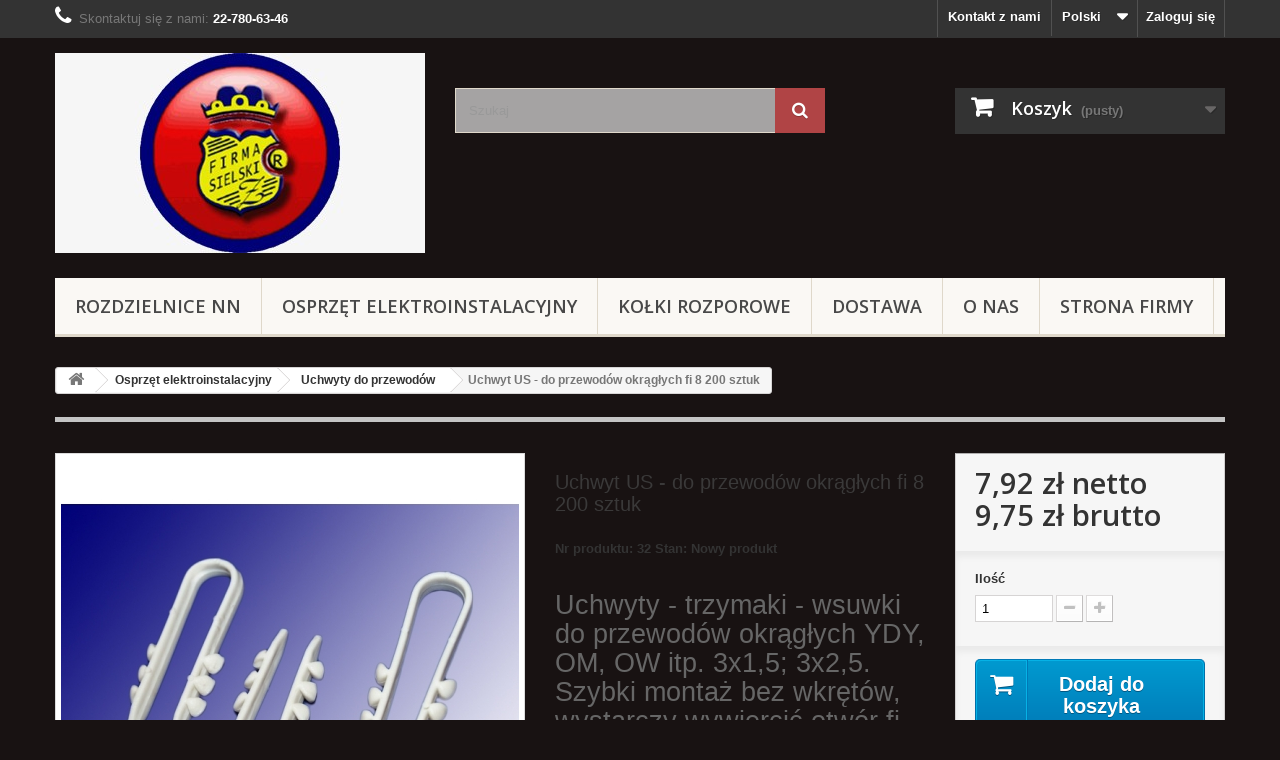

--- FILE ---
content_type: text/html; charset=utf-8
request_url: https://esielski.pl/uchwyty-do-przewodow/uchwyt-us-do-przewodow-okraglych-fi-8-200-sztuk
body_size: 73858
content:
<!DOCTYPE HTML>
<!--[if lt IE 7]> <html class="no-js lt-ie9 lt-ie8 lt-ie7" lang="pl-pl"><![endif]-->
<!--[if IE 7]><html class="no-js lt-ie9 lt-ie8 ie7" lang="pl-pl"><![endif]-->
<!--[if IE 8]><html class="no-js lt-ie9 ie8" lang="pl-pl"><![endif]-->
<!--[if gt IE 8]> <html class="no-js ie9" lang="pl-pl"><![endif]-->
<html lang="pl-pl">
	<head>
		<meta charset="utf-8" />
		<title>Uchwyt US  - do przewodów okrągłych fi 8 200 sztuk - Sklep eSielski</title>
					<meta name="description" content="Uchwyty - trzymaki - wsuwki do przewodów okrągłych YDY, OM, OW itp. 3x1,5; 3x2,5.Szybki montaż bez wkrętów, wystarczy wywiercić otwór fi 7-8 mm, podłożyć przewód, wbić uchwyt i gotowe!Cena za 200sztukTworzywo: specjalne, bardzo wytrzymałe" />
						<meta name="generator" content="PrestaShop" />
		<meta name="robots" content="index,follow" />
		<meta name="viewport" content="width=device-width, minimum-scale=0.25, maximum-scale=1.6, initial-scale=1.0" />
		<meta name="apple-mobile-web-app-capable" content="yes" />
		<link rel="icon" type="image/vnd.microsoft.icon" href="/img/ico2.ico?1578495591" />
		<link rel="shortcut icon" type="image/x-icon" href="/img/ico2.ico?1578495591" />
														<link rel="stylesheet" href="https://esielski.pl/themes/default-bootstrap/cache/v_79_9ece5562cf6d70a9fe8927c200670e1b_all.css" type="text/css" media="all" />
																<link rel="stylesheet" href="https://esielski.pl/themes/default-bootstrap/cache/v_79_b4632cd5da8519ab97b7d34dde18182d_print.css" type="text/css" media="print" />
														<script type="text/javascript">
var CUSTOMIZE_TEXTFIELD = 1;
var FancyboxI18nClose = 'Zamknij';
var FancyboxI18nNext = 'Następny';
var FancyboxI18nPrev = 'Poprzedni';
var PS_CATALOG_MODE = false;
var added_to_wishlist = 'Produkt został pomyślnie dodany do listy życzeń.';
var ajax_allowed = true;
var ajaxsearch = true;
var allowBuyWhenOutOfStock = true;
var attribute_anchor_separator = '-';
var attributesCombinations = [];
var availableLaterValue = '';
var availableNowValue = '';
var baseDir = 'https://esielski.pl/';
var baseUri = 'https://esielski.pl/';
var blocksearch_type = 'top';
var contentOnly = false;
var currency = {"id":1,"name":"Z\u0142oty","iso_code":"PLN","iso_code_num":"985","sign":"z\u0142","blank":"1","conversion_rate":"1.000000","deleted":"0","format":"2","decimals":"1","active":"1","prefix":"","suffix":" z\u0142","id_shop_list":null,"force_id":false};
var currencyBlank = 1;
var currencyFormat = 2;
var currencyRate = 1;
var currencySign = 'zł';
var currentDate = '2026-01-22 06:51:57';
var customerGroupWithoutTax = true;
var customizationFields = false;
var customizationId = null;
var customizationIdMessage = 'Dostosowywanie #';
var default_eco_tax = 0;
var delete_txt = 'Usuń';
var displayList = false;
var displayPrice = 1;
var doesntExist = 'Produkt nie jest dostępny w wybranym modelu. Proszę wybrać inny.';
var doesntExistNoMore = 'Ten produkt nie występuje już w magazynie';
var doesntExistNoMoreBut = 'w tej opcji ale jest dostępny jako';
var ecotaxTax_rate = 0;
var fieldRequired = 'Wypełnij proszę wszystkie wymagane pola, potem zapisz zmiany.';
var freeProductTranslation = 'Za darmo!';
var freeShippingTranslation = 'Darmowa wysyłka!';
var generated_date = 1769061117;
var groupReduction = 0;
var hasDeliveryAddress = false;
var highDPI = false;
var idDefaultImage = 655;
var id_lang = 1;
var id_product = 32;
var img_dir = 'https://esielski.pl/themes/default-bootstrap/img/';
var img_prod_dir = 'https://esielski.pl/img/p/';
var img_ps_dir = 'https://esielski.pl/img/';
var instantsearch = false;
var isGuest = 0;
var isLogged = 0;
var isMobile = false;
var jqZoomEnabled = false;
var loggin_required = 'Musisz być zalogowany aby zarządzać listą życzeń.';
var maxQuantityToAllowDisplayOfLastQuantityMessage = 3;
var minimalQuantity = 1;
var mywishlist_url = 'https://esielski.pl/module/blockwishlist/mywishlist';
var noTaxForThisProduct = false;
var oosHookJsCodeFunctions = [];
var page_name = 'product';
var placeholder_blocknewsletter = 'Wpisz swój e-mail';
var priceDisplayMethod = 1;
var priceDisplayPrecision = 2;
var productAvailableForOrder = true;
var productBasePriceTaxExcl = 7.92396;
var productBasePriceTaxExcluded = 7.92396;
var productBasePriceTaxIncl = 9.746471;
var productHasAttributes = false;
var productPrice = 7.92396;
var productPriceTaxExcluded = 7.92396;
var productPriceTaxIncluded = 9.746471;
var productPriceWithoutReduction = 7.92396;
var productReference = '';
var productShowPrice = true;
var productUnitPriceRatio = 0;
var product_fileButtonHtml = 'Wybierz plik';
var product_fileDefaultHtml = 'Nie wybrano pliku';
var product_specific_price = [];
var quantitiesDisplayAllowed = false;
var quantityAvailable = 0;
var quickView = false;
var reduction_percent = 0;
var reduction_price = 0;
var removingLinkText = 'usuń ten produkt z koszyka';
var roundMode = 2;
var search_url = 'https://esielski.pl/szukaj';
var sharing_img = 'https://esielski.pl/655/uchwyt-us-do-przewodow-okraglych-fi-8-200-sztuk.jpg';
var sharing_name = 'Uchwyt US  - do przewodów okrągłych fi 8 200 sztuk';
var sharing_url = 'https://esielski.pl/uchwyty-do-przewodow/uchwyt-us-do-przewodow-okraglych-fi-8-200-sztuk';
var specific_currency = false;
var specific_price = 0;
var static_token = '2bbcab8f91e1c735f99ab9522191a785';
var stock_management = 0;
var taxRate = 23;
var toBeDetermined = 'Do ustalenia';
var token = '2bbcab8f91e1c735f99ab9522191a785';
var uploading_in_progress = 'Przesyłanie w toku, proszę czekać ...';
var usingSecureMode = true;
var wishlistProductsIds = false;
</script>

						<script type="text/javascript" src="https://esielski.pl/themes/default-bootstrap/cache/v_95_8fef4923b8e564862d368691b7797447.js"></script>
							<meta property="og:type" content="product" />
<meta property="og:url" content="https://esielski.pl/uchwyty-do-przewodow/uchwyt-us-do-przewodow-okraglych-fi-8-200-sztuk" />
<meta property="og:title" content="Uchwyt US  - do przewodów okrągłych fi 8 200 sztuk - Sklep eSielski" />
<meta property="og:site_name" content="Sklep eSielski" />
<meta property="og:description" content="Uchwyty - trzymaki - wsuwki do przewodów okrągłych YDY, OM, OW itp. 3x1,5; 3x2,5.Szybki montaż bez wkrętów, wystarczy wywiercić otwór fi 7-8 mm, podłożyć przewód, wbić uchwyt i gotowe!Cena za 200sztukTworzywo: specjalne, bardzo wytrzymałe" />
<meta property="og:image" content="https://esielski.pl/655-large_default/uchwyt-us-do-przewodow-okraglych-fi-8-200-sztuk.jpg" />
<meta property="product:pretax_price:amount" content="7.92" />
<meta property="product:pretax_price:currency" content="PLN" />
<meta property="product:price:amount" content="7.92" />
<meta property="product:price:currency" content="PLN" />
<script defer type="text/javascript">/*
* 2007-2018 PrestaShop
*
* NOTICE OF LICENSE
*
* This source file is subject to the Academic Free License (AFL 3.0)
* that is bundled with this package in the file LICENSE.txt.
* It is also available through the world-wide-web at this URL:
* http://opensource.org/licenses/afl-3.0.php
* If you did not receive a copy of the license and are unable to
* obtain it through the world-wide-web, please send an email
* to license@prestashop.com so we can send you a copy immediately.
*
* DISCLAIMER
*
* Do not edit or add to this file if you wish to upgrade PrestaShop to newer
* versions in the future. If you wish to customize PrestaShop for your
* needs please refer to http://www.prestashop.com for more information.
*
*  @author    PrestaShop SA <contact@prestashop.com>
*  @copyright 2007-2018 PrestaShop SA
*  @license   http://opensource.org/licenses/afl-3.0.php  Academic Free License (AFL 3.0)
*  International Registered Trademark & Property of PrestaShop SA
*/


    

function updateFormDatas()
{
	var nb = $('#quantity_wanted').val();
	var id = $('#idCombination').val();

	$('.paypal_payment_form input[name=quantity]').val(nb);
	$('.paypal_payment_form input[name=id_p_attr]').val(id);
}
	
$(document).ready( function() {
    
		var baseDirPP = baseDir.replace('http:', 'https:');
		
	if($('#in_context_checkout_enabled').val() != 1)
	{
		$('#payment_paypal_express_checkout').click(function() {
			$('#paypal_payment_form_cart').submit();
			return false;
		});
	}


	var jquery_version = $.fn.jquery.split('.');
	if(jquery_version[0]>=1 && jquery_version[1] >= 7)
	{
		$('body').on('submit',".paypal_payment_form", function () {
			updateFormDatas();
		});
	}
	else {
		$('.paypal_payment_form').live('submit', function () {
			updateFormDatas();
		});
	}

	function displayExpressCheckoutShortcut() {
		var id_product = $('input[name="id_product"]').val();
		var id_product_attribute = $('input[name="id_product_attribute"]').val();
		$.ajax({
			type: "GET",
			url: baseDirPP+'/modules/paypal/express_checkout/ajax.php',
			data: { get_qty: "1", id_product: id_product, id_product_attribute: id_product_attribute },
			cache: false,
			success: function(result) {
				if (result == '1') {
					$('#container_express_checkout').slideDown();
				} else {
					$('#container_express_checkout').slideUp();
				}
				return true;
			}
		});
	}

	$('select[name^="group_"]').change(function () {
		setTimeout(function(){displayExpressCheckoutShortcut()}, 500);
	});

	$('.color_pick').click(function () {
		setTimeout(function(){displayExpressCheckoutShortcut()}, 500);
	});

    if($('body#product').length > 0) {
        setTimeout(function(){displayExpressCheckoutShortcut()}, 500);
    }
	
	
			

	var modulePath = 'modules/paypal';
	var subFolder = '/integral_evolution';

	var fullPath = baseDirPP + modulePath + subFolder;
	var confirmTimer = false;
		
	if ($('form[target="hss_iframe"]').length == 0) {
		if ($('select[name^="group_"]').length > 0)
			displayExpressCheckoutShortcut();
		return false;
	} else {
		checkOrder();
	}

	function checkOrder() {
		if(confirmTimer == false)
			confirmTimer = setInterval(getOrdersCount, 1000);
	}

	});


</script>
<script type="text/javascript">
      var BON_SLICK_CAROUSEL_LOOP = false;
      var BON_SLICK_CAROUSEL_NAV = false;
      var BON_SLICK_CAROUSEL_DOTS = false;
      var BON_SLICK_CAROUSEL_DRAG = false;
      var BON_SLICK_CAROUSEL_AUTOPLAY = false;
      var BON_SLICK_CAROUSEL_TIME = false;
  </script>


			<script type="text/javascript">
				(window.gaDevIds=window.gaDevIds||[]).push('d6YPbH');
				(function(i,s,o,g,r,a,m){i['GoogleAnalyticsObject']=r;i[r]=i[r]||function(){
				(i[r].q=i[r].q||[]).push(arguments)},i[r].l=1*new Date();a=s.createElement(o),
				m=s.getElementsByTagName(o)[0];a.async=1;a.src=g;m.parentNode.insertBefore(a,m)
				})(window,document,'script','//www.google-analytics.com/analytics.js','ga');
				ga('create', 'UA-58298660-1', 'auto');
				ga('require', 'ec');</script>
		<link rel="stylesheet" href="//fonts.googleapis.com/css?family=Open+Sans:300,600&amp;subset=latin,latin-ext" type="text/css" media="all" />
		<!--[if IE 8]>
		<script src="https://oss.maxcdn.com/libs/html5shiv/3.7.0/html5shiv.js"></script>
		<script src="https://oss.maxcdn.com/libs/respond.js/1.3.0/respond.min.js"></script>
		<![endif]-->
	</head>
	<body id="product" class="product product-32 product-uchwyt-us-do-przewodow-okraglych-fi-8-200-sztuk category-19 category-uchwyty-do-przewodow hide-left-column hide-right-column lang_pl">
					<div id="page">
			<div class="header-container">
				<header id="header">
																										<div class="nav">
							<div class="container">
								<div class="row">
									<nav><!-- Block user information module NAV  -->
<div class="header_user_info">
			<a class="login" href="https://esielski.pl/moje-konto" rel="nofollow" title="Zaloguj się do swojego konta klienta">
			Zaloguj się
		</a>
	</div>
<!-- /Block usmodule NAV -->
<!-- Block languages module -->
	<div id="languages-block-top" class="languages-block">
									<div class="current">
					<span>Polski</span>
				</div>
												<ul id="first-languages" class="languages-block_ul toogle_content">
							<li class="selected">
										<span>Polski</span>
								</li>
							<li >
																				<a href="https://esielski.pl/en/cable-mounting/uchwyt-us-do-przewodow-okraglych-fi-8-200-sztuk" title="English (United States)" rel="alternate" hreflang="en">
															<span>English</span>
									</a>
								</li>
					</ul>
	</div>
<!-- /Block languages module -->
<div id="contact-link" >
	<a href="https://esielski.pl/kontakt" title="Kontakt z nami">Kontakt z nami</a>
</div>
	<span class="shop-phone">
		<i class="icon-phone"></i>Skontaktuj się z nami: <strong>22-780-63-46</strong>
	</span>
</nav>
								</div>
							</div>
						</div>
										<div>
						<div class="container">
							<div class="row">
								<div id="header_logo">
									<a href="https://esielski.pl/" title="Sklep eSielski">
										<img class="logo img-responsive" src="https://esielski.pl/img/esielskipl-logo-1524669927.jpg" alt="Sklep eSielski" width="370" height="200"/>
									</a>
								</div>
								<!-- Block search module TOP -->
<div id="search_block_top" class="col-sm-4 clearfix">
	<form id="searchbox" method="get" action="//esielski.pl/szukaj" >
		<input type="hidden" name="controller" value="search" />
		<input type="hidden" name="orderby" value="position" />
		<input type="hidden" name="orderway" value="desc" />
		<input class="search_query form-control" type="text" id="search_query_top" name="search_query" placeholder="Szukaj" value="" />
		<button type="submit" name="submit_search" class="btn btn-default button-search">
			<span>Szukaj</span>
		</button>
	</form>
</div>
<!-- /Block search module TOP -->
<!-- MODULE Block cart -->
<div class="col-sm-4 clearfix">
	<div class="shopping_cart">
		<a href="https://esielski.pl/szybkie-zakupy" title="Pokaż mój koszyk" rel="nofollow">
			<b>Koszyk</b>
			<span class="ajax_cart_quantity unvisible">0</span>
			<span class="ajax_cart_product_txt unvisible">Produkt</span>
			<span class="ajax_cart_product_txt_s unvisible">Produkty</span>
			<span class="ajax_cart_total unvisible">
							</span>
			<span class="ajax_cart_no_product">(pusty)</span>
					</a>
					<div class="cart_block block exclusive">
				<div class="block_content">
					<!-- block list of products -->
					<div class="cart_block_list">
												<p class="cart_block_no_products">
							Brak produktów
						</p>
																		<div class="cart-prices">
							<div class="cart-prices-line first-line">
								<span class="price cart_block_shipping_cost ajax_cart_shipping_cost unvisible">
																			 Do ustalenia																	</span>
								<span class="unvisible">
									Wysyłka
								</span>
							</div>
																					<div class="cart-prices-line last-line">
								<span class="price cart_block_total ajax_block_cart_total">0,00 zł</span>
								<span>Razem</span>
							</div>
															<p>
																	Podane ceny są cenami netto
																</p>
													</div>
						<p class="cart-buttons">
							<a id="button_order_cart" class="btn btn-default button button-small" href="https://esielski.pl/szybkie-zakupy" title="Realizuj zamówienie" rel="nofollow">
								<span>
									Realizuj zamówienie<i class="icon-chevron-right right"></i>
								</span>
							</a>
						</p>
					</div>
				</div>
			</div><!-- .cart_block -->
			</div>
</div>

	<div id="layer_cart">
		<div class="clearfix">
			<div class="layer_cart_product col-xs-12 col-md-6">
				<span class="cross" title="Zamknij okno"></span>
				<span class="title">
					<i class="icon-check"></i>Produkt dodany poprawnie do Twojego koszyka
				</span>
				<div class="product-image-container layer_cart_img">
				</div>
				<div class="layer_cart_product_info">
					<span id="layer_cart_product_title" class="product-name"></span>
					<span id="layer_cart_product_attributes"></span>
					<div>
						<strong class="dark">Ilość</strong>
						<span id="layer_cart_product_quantity"></span>
					</div>
					<div>
						<strong class="dark">Razem</strong>
						<span id="layer_cart_product_price"></span>
					</div>
				</div>
			</div>
			<div class="layer_cart_cart col-xs-12 col-md-6">
				<span class="title">
					<!-- Plural Case [both cases are needed because page may be updated in Javascript] -->
					<span class="ajax_cart_product_txt_s  unvisible">
						Ilość produktów w Twoim koszyku: <span class="ajax_cart_quantity">0</span>.
					</span>
					<!-- Singular Case [both cases are needed because page may be updated in Javascript] -->
					<span class="ajax_cart_product_txt ">
						Jest 1 produkt w Twoim koszyku.
					</span>
				</span>
				<div class="layer_cart_row">
					<strong class="dark">
						Razem produkty:
																					(netto)
																		</strong>
					<span class="ajax_block_products_total">
											</span>
				</div>

								<div class="layer_cart_row">
					<strong class="dark unvisible">
						Dostawa:&nbsp;(netto)					</strong>
					<span class="ajax_cart_shipping_cost unvisible">
													 Do ustalenia											</span>
				</div>
								<div class="layer_cart_row">
					<strong class="dark">
						Razem
																					(netto)
																		</strong>
					<span class="ajax_block_cart_total">
											</span>
				</div>
				<div class="button-container">
					<span class="continue btn btn-default button exclusive-medium" title="Kontynuuj zakupy">
						<span>
							<i class="icon-chevron-left left"></i>Kontynuuj zakupy
						</span>
					</span>
					<a class="btn btn-default button button-medium"	href="https://esielski.pl/szybkie-zakupy" title="Przejdź do realizacji zamówienia" rel="nofollow">
						<span>
							Przejdź do realizacji zamówienia<i class="icon-chevron-right right"></i>
						</span>
					</a>
				</div>
			</div>
		</div>
		<div class="crossseling"></div>
	</div> <!-- #layer_cart -->
	<div class="layer_cart_overlay"></div>

<!-- /MODULE Block cart -->
	<!-- Menu -->
	<div id="block_top_menu" class="sf-contener clearfix col-lg-12">
		<div class="cat-title">Zakładki</div>
		<ul class="sf-menu clearfix menu-content">
			<li><a href="https://esielski.pl/rozdzielnice-nn" title="Rozdzielnice NN">Rozdzielnice NN</a><ul><li><a href="https://esielski.pl/rozdzielnice-nn/budowlane" title="Budowlane">Budowlane</a></li><li><a href="https://esielski.pl/rozdzielnice-nn/duzej-mocy" title="Dużej mocy">Dużej mocy</a></li><li><a href="https://esielski.pl/rozdzielnice-nn/przenosne" title="Przenośne">Przenośne</a></li><li><a href="https://esielski.pl/rozdzielnice-nn/estradowe-sceniczne" title="Estradowe / Sceniczne">Estradowe / Sceniczne</a></li><li><a href="https://esielski.pl/rozdzielnice-nn/duzo-gniazd" title="Dużo gniazd">Dużo gniazd</a></li><li><a href="https://esielski.pl/rozdzielnice-nn/przedluzacze" title="Przedłużacze">Przedłużacze</a></li><li><a href="https://esielski.pl/rozdzielnice-nn/diagnostyczne" title="Diagnostyczne">Diagnostyczne</a></li><li><a href="https://esielski.pl/rozdzielnice-nn/metalowe" title="Metalowe">Metalowe</a></li><li><a href="https://esielski.pl/rozdzielnice-nn/rozdzielnice-male-przenosne" title="Małe">Małe</a></li><li><a href="https://esielski.pl/rozdzielnice-nn/przejsciowki-silowe" title="Przejściówki">Przejściówki</a></li><li><a href="https://esielski.pl/rozdzielnice-nn/zestawy-zabezpieczajace-do-silnikow-i-innych" title="Zestawy zabezpieczające do silników i innych">Zestawy zabezpieczające do silników i innych</a></li><li><a href="https://esielski.pl/rozdzielnice-nn/zrob-to-sam-podzespoly-do-rozdzielnic-czesci-zamienne" title="Zrób to sam / Podzespoły do rozdzielnic / części zamienne">Zrób to sam / Podzespoły do rozdzielnic / części zamienne</a></li></ul></li><li><a href="https://esielski.pl/osprzet-elektroinstalacyjny" title="Osprzęt elektroinstalacyjny">Osprzęt elektroinstalacyjny</a><ul><li><a href="https://esielski.pl/osprzet-elektroinstalacyjny/listwy-zerowe" title="Listwy zerowe">Listwy zerowe</a></li><li><a href="https://esielski.pl/osprzet-elektroinstalacyjny/obudowy-modulowe" title="Obudowy modułowe">Obudowy modułowe</a></li><li><a href="https://esielski.pl/osprzet-elektroinstalacyjny/puszki-obudowy-pokrywki" title="Puszki, obudowy, pokrywki">Puszki, obudowy, pokrywki</a></li><li><a href="https://esielski.pl/osprzet-elektroinstalacyjny/uchwyty-do-przewodow" title="Uchwyty do przewodów">Uchwyty do przewodów</a></li><li><a href="https://esielski.pl/osprzet-elektroinstalacyjny/listwy-odgalezne" title="Listwy odgałęźne">Listwy odgałęźne</a></li><li><a href="https://esielski.pl/osprzet-elektroinstalacyjny/linki-do-przeciagania-przewodow" title="Linki do przeciągania przewodów">Linki do przeciągania przewodów</a></li><li><a href="https://esielski.pl/osprzet-elektroinstalacyjny/tasmy-izolacyjne" title="Taśmy izolacyjne">Taśmy izolacyjne</a></li><li><a href="https://esielski.pl/osprzet-elektroinstalacyjny/aparatura-modulowa" title="Aparatura Modułowa">Aparatura Modułowa</a></li><li><a href="https://esielski.pl/osprzet-elektroinstalacyjny/laczniki-gniazda-natynkowe" title="Łączniki, gniazda natynkowe">Łączniki, gniazda natynkowe</a></li></ul></li><li><a href="https://esielski.pl/kolki-rozporowe" title="Kołki rozporowe">Kołki rozporowe</a><ul><li><a href="https://esielski.pl/kolki-rozporowe/kolki-bez-wkretow" title="Kołki bez wkrętów">Kołki bez wkrętów</a></li></ul></li><li><a href="https://esielski.pl/content/dostawa" title="Dostawa">Dostawa</a></li>
<li><a href="https://esielski.pl/content/o-nas" title="O nas">O nas</a></li>
<li><a href="http://www.sielskiz.com.pl" onclick="return !window.open(this.href);" title="Strona Firmy">Strona Firmy</a></li>

					</ul>
	</div>
	<!--/ Menu -->

							</div>
						</div>
					</div>
				</header>
			</div>
			<div class="columns-container">
				<div id="columns" class="container">
											
<!-- Breadcrumb -->
<div class="breadcrumb clearfix">
	<a class="home" href="https://esielski.pl/" title="Powr&oacute;t do strony gł&oacute;wnej"><i class="icon-home"></i></a>
			<span class="navigation-pipe">&gt;</span>
					<span class="navigation_page"><span itemscope itemtype="http://data-vocabulary.org/Breadcrumb"><a itemprop="url" href="https://esielski.pl/osprzet-elektroinstalacyjny" title="Osprzęt elektroinstalacyjny" ><span itemprop="title">Osprzęt elektroinstalacyjny</span></a></span><span class="navigation-pipe">></span><span itemscope itemtype="http://data-vocabulary.org/Breadcrumb"><a itemprop="url" href="https://esielski.pl/osprzet-elektroinstalacyjny/uchwyty-do-przewodow" title="Uchwyty do przewod&oacute;w" ><span itemprop="title">Uchwyty do przewod&oacute;w</span></a></span><span class="navigation-pipe">></span>Uchwyt US  - do przewodów okrągłych fi 8 200 sztuk</span>
			</div>
<!-- /Breadcrumb -->

										<div id="slider_row" class="row">
																	</div>
					<div class="row">
																		<div id="center_column" class="center_column col-xs-12 col-sm-12">
	

								
<div itemscope itemtype="https://schema.org/Product">
	<meta itemprop="url" content="https://esielski.pl/uchwyty-do-przewodow/uchwyt-us-do-przewodow-okraglych-fi-8-200-sztuk">
	<div class="primary_block row">
					<div class="container">
				<div class="top-hr"></div>
			</div>
								<!-- left infos-->
		<div class="pb-left-column col-xs-12 col-sm-4 col-md-5">
			<!-- product img-->
			<div id="image-block" class="clearfix">
																	<span id="view_full_size">
													<img id="bigpic" itemprop="image" src="https://esielski.pl/655-large_default/uchwyt-us-do-przewodow-okraglych-fi-8-200-sztuk.jpg" title="Uchwyt US  - do przewodów okrągłych fi 8 200 sztuk" alt="Uchwyt US  - do przewodów okrągłych fi 8 200 sztuk" width="458" height="458"/>
															<span class="span_link no-print">Zobacz większe</span>
																		</span>
							</div> <!-- end image-block -->
							<!-- thumbnails -->
				<div id="views_block" class="clearfix hidden">
										<div id="thumbs_list">
						<ul id="thumbs_list_frame">
																																																						<li id="thumbnail_655" class="last">
									<a href="https://esielski.pl/655-thickbox_default/uchwyt-us-do-przewodow-okraglych-fi-8-200-sztuk.jpg"	data-fancybox-group="other-views" class="fancybox shown" title="Uchwyt US  - do przewodów okrągłych fi 8 200 sztuk">
										<img class="img-responsive" id="thumb_655" src="https://esielski.pl/655-cart_default/uchwyt-us-do-przewodow-okraglych-fi-8-200-sztuk.jpg" alt="Uchwyt US  - do przewodów okrągłych fi 8 200 sztuk" title="Uchwyt US  - do przewodów okrągłych fi 8 200 sztuk" height="80" width="80" itemprop="image" />
									</a>
								</li>
																			</ul>
					</div> <!-- end thumbs_list -->
									</div> <!-- end views-block -->
				<!-- end thumbnails -->
								</div> <!-- end pb-left-column -->
		<!-- end left infos-->
		<!-- center infos -->
		<div class="pb-center-column col-xs-12 col-sm-4">
						<h1 itemprop="name">Uchwyt US  - do przewodów okrągłych fi 8 200 sztuk</h1>
			<p id="product_reference" style="display: none;">
				<label>Indeks: </label>
				<span class="editable" itemprop="sku"></span>
			</p>
						<p id="product_condition">
				<label>Nr produktu: 32 <label>
				<label>Stan: </label>
									<link itemprop="itemCondition" href="https://schema.org/NewCondition"/>
					
					<span class="editable">Nowy produkt</span>
							</p>
										<div id="short_description_block">
											<div id="short_description_content" class="rte align_justify" itemprop="description"><h2>Uchwyty - trzymaki - wsuwki do przewodów okrągłych YDY, OM, OW itp. 3x1,5; 3x2,5.<br>Szybki montaż bez wkrętów, wystarczy wywiercić otwór fi 7-8 mm, podłożyć przewód, wbić uchwyt i gotowe!<br>Cena za 200sztuk<br>Tworzywo: specjalne, bardzo wytrzymałe</h2></div>
					
										<!---->
				</div> <!-- end short_description_block -->
									<!-- availability or doesntExist -->
			<p id="availability_statut" style="display: none;">
				
				<span id="availability_value" class="label label-success"></span>
			</p>
						<p id="availability_date" style="display: none;">
				<span id="availability_date_label">Data dostępności:</span>
				<span id="availability_date_value"></span>
			</p>
			<!-- Out of stock hook -->
			<div id="oosHook" style="display: none;">
				
			</div>
				<p class="socialsharing_product list-inline no-print">
							<button data-type="facebook" type="button" class="btn btn-default btn-facebook social-sharing">
				<i class="icon-facebook"></i> Udostępnij
				<!-- <img src="https://esielski.pl/modules/socialsharing/img/facebook.gif" alt="Facebook Like" /> -->
			</button>
							</p>
							<!-- usefull links-->
				<ul id="usefull_link_block" class="clearfix no-print">
										<li class="print">
						<a href="javascript:print();">
							Drukuj
						</a>
					</li>
				</ul>
					</div>
		<!-- end center infos-->
		<!-- pb-right-column-->
		<div class="pb-right-column col-xs-12 col-sm-4 col-md-3">
						<!-- add to cart form-->
			<form id="buy_block" action="https://esielski.pl/koszyk" method="post">
				<!-- hidden datas -->
				<p class="hidden">
					<input type="hidden" name="token" value="2bbcab8f91e1c735f99ab9522191a785" />
					<input type="hidden" name="id_product" value="32" id="product_page_product_id" />
					<input type="hidden" name="add" value="1" />
					<input type="hidden" name="id_product_attribute" id="idCombination" value="" />
				</p>
				<div class="box-info-product">
					<div class="content_prices clearfix">
													<!-- prices -->
							<div>
								<p class="our_price_display" itemprop="offers" itemscope itemtype="https://schema.org/Offer"><link itemprop="availability" href="https://schema.org/InStock"/><span id="our_price_display" class="price" itemprop="price" content="7.92396">7,92 zł</span> netto<BR/><SPAN id="tax_price_display" class="price" itemprop="price" content="9,75 zł">9,75 zł</SPAN>&nbsp;brutto<meta itemprop="priceCurrency" content="PLN" /></br></p>
								
								<p id="reduction_percent"  style="display:none;"><span id="reduction_percent_display"></span></p>
								<p id="reduction_amount"  style="display:none"><span id="reduction_amount_display"></span></p>
								<p id="old_price" class="hidden"><span id="old_price_display"><span class="price"></span></span></p>
															</div> <!-- end prices -->
																											 
						
                        
						<div class="clear"></div>
					</div> <!-- end content_prices -->
					<div class="product_attributes clearfix">
						<!-- quantity wanted -->
												<p id="quantity_wanted_p">
							<label for="quantity_wanted">Ilość</label>
							<input type="number" min="1" name="qty" id="quantity_wanted" class="text" value="1" />
							<a href="#" data-field-qty="qty" class="btn btn-default button-minus product_quantity_down">
								<span><i class="icon-minus"></i></span>
							</a>
							<a href="#" data-field-qty="qty" class="btn btn-default button-plus product_quantity_up">
								<span><i class="icon-plus"></i></span>
							</a>
							<span class="clearfix"></span>
						</p>
												<!-- minimal quantity wanted -->
						<p id="minimal_quantity_wanted_p" style="display: none;">
							Minimalną ilością w zam&oacute;wieniu dla tego produktu jest <b id="minimal_quantity_label">1</b>
						</p>
											</div> <!-- end product_attributes -->
					<div class="box-cart-bottom">
						<div>
							<p id="add_to_cart" class="buttons_bottom_block no-print">
								<button type="submit" name="Submit" class="exclusive">
									<span>Dodaj do koszyka</span>
								</button>
							</p>
						</div>
						<p class="buttons_bottom_block no-print">
	<a id="wishlist_button_nopop" href="#" onclick="WishlistCart('wishlist_block_list', 'add', '32', $('#idCombination').val(), document.getElementById('quantity_wanted').value); return false;" rel="nofollow"  title="Dodaj do listy życzeń">
		Dodaj do listy życzeń
	</a>
</p>
<!-- Productpaymentlogos module -->
<div id="product_payment_logos">
	<div class="box-security">
    <h5 class="product-heading-h5"></h5>
  			<img src="/modules/productpaymentlogos/img/179a2e23b4084330a08b5bfce9c1d713.png" alt="" class="img-responsive" />
	    </div>
</div>
<!-- /Productpaymentlogos module -->
					</div> <!-- end box-cart-bottom -->
				</div> <!-- end box-info-product -->
			</form>
					</div> <!-- end pb-right-column-->
	</div> <!-- end primary_block -->
									<!--HOOK_PRODUCT_TAB -->
		<section class="page-product-box">
			<li><a href="#x13wysylka">Wysyłka</a></li>
			<div id="x13wysylka" class="">
<script type="text/javascript">
						xow_carriers[179] = [];
			xow_carriers[179]['id_carrier'] = 179;
			xow_carriers[179]['default_delay'] = '1-2 dni robocze';
			xow_carriers[179]['range'] = [];
					xow_carriers[180] = [];
			xow_carriers[180]['id_carrier'] = 180;
			xow_carriers[180]['default_delay'] = '1-2 dni robocze';
			xow_carriers[180]['range'] = [];
					xow_carriers[182] = [];
			xow_carriers[182]['id_carrier'] = 182;
			xow_carriers[182]['default_delay'] = '1-2 dni robocze';
			xow_carriers[182]['range'] = [];
					xow_carriers[154] = [];
			xow_carriers[154]['id_carrier'] = 154;
			xow_carriers[154]['default_delay'] = 'Odbiór w sklepie';
			xow_carriers[154]['range'] = [];
			
						</script>

<div id="idTabProductShipping">
	
		<table class="std" style="width: 100%">
			<thead>
				<tr>
					<th class="first_item" style="width:190px;">Sposoby dostawy</th>					<th class="item">Nazwa</th>										<th class="last_item">Cena</th>				</tr>
			</thead>
		<tbody>
					<tr id="carrier-179">
				<td style="vertical-align:middle;">
											<img src="/img/s/179.jpg" alt="Paczkomaty Inpost PRZEDPŁATA" title="Paczkomaty Inpost PRZEDPŁATA" class="img-responsive" />
									</td>				<td style="vertical-align:middle;">
				   Paczkomaty Inpost PRZEDPŁATA
				</td>								<td style="vertical-align:middle;" class="xow_carrier_price_179">
				   						9,99 zł
				   				</td>			</tr>
					<tr id="carrier-180">
				<td style="vertical-align:middle;">
											<img src="/img/s/180.jpg" alt="Kurier Inpost PRZEDPŁATA" title="Kurier Inpost PRZEDPŁATA" class="img-responsive" />
									</td>				<td style="vertical-align:middle;">
				   Kurier Inpost PRZEDPŁATA
				</td>								<td style="vertical-align:middle;" class="xow_carrier_price_180">
				   						14,99 zł
				   				</td>			</tr>
					<tr id="carrier-182">
				<td style="vertical-align:middle;">
											<img src="/img/s/182.jpg" alt="Kurier Inpost POBRANIE" title="Kurier Inpost POBRANIE" class="img-responsive" />
									</td>				<td style="vertical-align:middle;">
				   Kurier Inpost POBRANIE
				</td>								<td style="vertical-align:middle;" class="xow_carrier_price_182">
				   						17,99 zł
				   				</td>			</tr>
					<tr id="carrier-154">
				<td style="vertical-align:middle;">
											<img src="/img/s/154.jpg" alt="Sklep eSielski" title="Sklep eSielski" class="img-responsive" />
									</td>				<td style="vertical-align:middle;">
				   Sklep eSielski
				</td>								<td style="vertical-align:middle;" class="xow_carrier_price_154">
				   						Darmowa!
				   				</td>			</tr>
				</tbody>
		</table>

			
	</div>


</div>		</section>
		<!--end HOOK_PRODUCT_TAB -->
				<section class="page-product-box blockproductscategory">
	<h3 class="productscategory_h3 page-product-heading">
					26 innych produktów w tej samej kategorii:
			</h3>
	<div id="productscategory_list" class="clearfix">
		<ul id="bxslider1" class="bxslider clearfix">
					<li class="product-box item">
				<a href="https://esielski.pl/uchwyty-do-przewodow/uchwyt-aluminiowy-niekaleczacy-40101mm-1kg" class="lnk_img product-image" title="Uchwyt aluminiowy niekaleczący 40/10/1mm 1kg"><img src="https://esielski.pl/1328-home_default/uchwyt-aluminiowy-niekaleczacy-40101mm-1kg.jpg" alt="Uchwyt aluminiowy niekaleczący 40/10/1mm 1kg" /></a>
				<h5 itemprop="name" class="product-name">
					<a href="https://esielski.pl/uchwyty-do-przewodow/uchwyt-aluminiowy-niekaleczacy-40101mm-1kg" title="Uchwyt aluminiowy niekaleczący 40/10/1mm 1kg">Uchwyt...</a>
				</h5>
								<br />
								<div class="clearfix" style="margin-top:5px">
											<div class="no-print">
							<a class="exclusive button ajax_add_to_cart_button" href="https://esielski.pl/koszyk?qty=1&amp;id_product=719&amp;token=2bbcab8f91e1c735f99ab9522191a785&amp;add=" data-id-product="719" title="Dodaj do koszyka">
								<span>Dodaj do koszyka</span>
							</a>
						</div>
									</div>
			</li>
					<li class="product-box item">
				<a href="https://esielski.pl/uchwyty-do-przewodow/uchwyt-aluminiowy-niekaleczacy-60-10-1mm-1kg" class="lnk_img product-image" title="Uchwyt aluminiowy niekaleczący 60/10/1mm 1kg"><img src="https://esielski.pl/1330-home_default/uchwyt-aluminiowy-niekaleczacy-60-10-1mm-1kg.jpg" alt="Uchwyt aluminiowy niekaleczący 60/10/1mm 1kg" /></a>
				<h5 itemprop="name" class="product-name">
					<a href="https://esielski.pl/uchwyty-do-przewodow/uchwyt-aluminiowy-niekaleczacy-60-10-1mm-1kg" title="Uchwyt aluminiowy niekaleczący 60/10/1mm 1kg">Uchwyt...</a>
				</h5>
								<br />
								<div class="clearfix" style="margin-top:5px">
											<div class="no-print">
							<a class="exclusive button ajax_add_to_cart_button" href="https://esielski.pl/koszyk?qty=1&amp;id_product=644&amp;token=2bbcab8f91e1c735f99ab9522191a785&amp;add=" data-id-product="644" title="Dodaj do koszyka">
								<span>Dodaj do koszyka</span>
							</a>
						</div>
									</div>
			</li>
					<li class="product-box item">
				<a href="https://esielski.pl/uchwyty-do-przewodow/uchwyt-aluminiowy-niekaleczacy-80-10-1mm-1kg" class="lnk_img product-image" title="Uchwyt aluminiowy niekaleczący 80/10/1mm 1kg"><img src="https://esielski.pl/1329-home_default/uchwyt-aluminiowy-niekaleczacy-80-10-1mm-1kg.jpg" alt="Uchwyt aluminiowy niekaleczący 80/10/1mm 1kg" /></a>
				<h5 itemprop="name" class="product-name">
					<a href="https://esielski.pl/uchwyty-do-przewodow/uchwyt-aluminiowy-niekaleczacy-80-10-1mm-1kg" title="Uchwyt aluminiowy niekaleczący 80/10/1mm 1kg">Uchwyt...</a>
				</h5>
								<br />
								<div class="clearfix" style="margin-top:5px">
											<div class="no-print">
							<a class="exclusive button ajax_add_to_cart_button" href="https://esielski.pl/koszyk?qty=1&amp;id_product=645&amp;token=2bbcab8f91e1c735f99ab9522191a785&amp;add=" data-id-product="645" title="Dodaj do koszyka">
								<span>Dodaj do koszyka</span>
							</a>
						</div>
									</div>
			</li>
					<li class="product-box item">
				<a href="https://esielski.pl/uchwyty-do-przewodow/uchwyt-aluminiowy-niekaleczacy-100-10-1mm-1kg" class="lnk_img product-image" title="Uchwyt aluminiowy niekaleczący 100/10/1mm 1kg"><img src="https://esielski.pl/1331-home_default/uchwyt-aluminiowy-niekaleczacy-100-10-1mm-1kg.jpg" alt="Uchwyt aluminiowy niekaleczący 100/10/1mm 1kg" /></a>
				<h5 itemprop="name" class="product-name">
					<a href="https://esielski.pl/uchwyty-do-przewodow/uchwyt-aluminiowy-niekaleczacy-100-10-1mm-1kg" title="Uchwyt aluminiowy niekaleczący 100/10/1mm 1kg">Uchwyt...</a>
				</h5>
								<br />
								<div class="clearfix" style="margin-top:5px">
											<div class="no-print">
							<a class="exclusive button ajax_add_to_cart_button" href="https://esielski.pl/koszyk?qty=1&amp;id_product=649&amp;token=2bbcab8f91e1c735f99ab9522191a785&amp;add=" data-id-product="649" title="Dodaj do koszyka">
								<span>Dodaj do koszyka</span>
							</a>
						</div>
									</div>
			</li>
					<li class="product-box item">
				<a href="https://esielski.pl/osprzet-elektroinstalacyjny/gwozdzie-papowe-papiaki-3x30-1kg" class="lnk_img product-image" title="Gwoździe papowe, papiaki 3x30 1kg"><img src="https://esielski.pl/1377-home_default/gwozdzie-papowe-papiaki-3x30-1kg.jpg" alt="Gwoździe papowe, papiaki 3x30 1kg" /></a>
				<h5 itemprop="name" class="product-name">
					<a href="https://esielski.pl/osprzet-elektroinstalacyjny/gwozdzie-papowe-papiaki-3x30-1kg" title="Gwoździe papowe, papiaki 3x30 1kg">Gwoździe...</a>
				</h5>
								<br />
								<div class="clearfix" style="margin-top:5px">
											<div class="no-print">
							<a class="exclusive button ajax_add_to_cart_button" href="https://esielski.pl/koszyk?qty=1&amp;id_product=646&amp;token=2bbcab8f91e1c735f99ab9522191a785&amp;add=" data-id-product="646" title="Dodaj do koszyka">
								<span>Dodaj do koszyka</span>
							</a>
						</div>
									</div>
			</li>
					<li class="product-box item">
				<a href="https://esielski.pl/uchwyty-do-przewodow/uchwyt-aluminiowy-z-gwozdziem-40-10-1mm-100-sztuk" class="lnk_img product-image" title="Uchwyt aluminiowy z gwoździem 40/10/1mm 100 sztuk"><img src="https://esielski.pl/1380-home_default/uchwyt-aluminiowy-z-gwozdziem-40-10-1mm-100-sztuk.jpg" alt="Uchwyt aluminiowy z gwoździem 40/10/1mm 100 sztuk" /></a>
				<h5 itemprop="name" class="product-name">
					<a href="https://esielski.pl/uchwyty-do-przewodow/uchwyt-aluminiowy-z-gwozdziem-40-10-1mm-100-sztuk" title="Uchwyt aluminiowy z gwoździem 40/10/1mm 100 sztuk">Uchwyt...</a>
				</h5>
								<br />
								<div class="clearfix" style="margin-top:5px">
											<div class="no-print">
							<a class="exclusive button ajax_add_to_cart_button" href="https://esielski.pl/koszyk?qty=1&amp;id_product=612&amp;token=2bbcab8f91e1c735f99ab9522191a785&amp;add=" data-id-product="612" title="Dodaj do koszyka">
								<span>Dodaj do koszyka</span>
							</a>
						</div>
									</div>
			</li>
					<li class="product-box item">
				<a href="https://esielski.pl/uchwyty-do-przewodow/uchwyt-aluminiowy-z-gwozdziem-60-10-1mm-100-sztuk" class="lnk_img product-image" title="Uchwyt aluminiowy z gwoździem 60/10/1mm 100 sztuk"><img src="https://esielski.pl/1334-home_default/uchwyt-aluminiowy-z-gwozdziem-60-10-1mm-100-sztuk.jpg" alt="Uchwyt aluminiowy z gwoździem 60/10/1mm 100 sztuk" /></a>
				<h5 itemprop="name" class="product-name">
					<a href="https://esielski.pl/uchwyty-do-przewodow/uchwyt-aluminiowy-z-gwozdziem-60-10-1mm-100-sztuk" title="Uchwyt aluminiowy z gwoździem 60/10/1mm 100 sztuk">Uchwyt...</a>
				</h5>
								<br />
								<div class="clearfix" style="margin-top:5px">
											<div class="no-print">
							<a class="exclusive button ajax_add_to_cart_button" href="https://esielski.pl/koszyk?qty=1&amp;id_product=613&amp;token=2bbcab8f91e1c735f99ab9522191a785&amp;add=" data-id-product="613" title="Dodaj do koszyka">
								<span>Dodaj do koszyka</span>
							</a>
						</div>
									</div>
			</li>
					<li class="product-box item">
				<a href="https://esielski.pl/uchwyty-do-przewodow/uchwyt-aluminiowy-z-gwozdziem-80-10-1mm-100-sztuk" class="lnk_img product-image" title="Uchwyt aluminiowy z gwoździem 80/10/1mm 100 sztuk"><img src="https://esielski.pl/1335-home_default/uchwyt-aluminiowy-z-gwozdziem-80-10-1mm-100-sztuk.jpg" alt="Uchwyt aluminiowy z gwoździem 80/10/1mm 100 sztuk" /></a>
				<h5 itemprop="name" class="product-name">
					<a href="https://esielski.pl/uchwyty-do-przewodow/uchwyt-aluminiowy-z-gwozdziem-80-10-1mm-100-sztuk" title="Uchwyt aluminiowy z gwoździem 80/10/1mm 100 sztuk">Uchwyt...</a>
				</h5>
								<br />
								<div class="clearfix" style="margin-top:5px">
											<div class="no-print">
							<a class="exclusive button ajax_add_to_cart_button" href="https://esielski.pl/koszyk?qty=1&amp;id_product=614&amp;token=2bbcab8f91e1c735f99ab9522191a785&amp;add=" data-id-product="614" title="Dodaj do koszyka">
								<span>Dodaj do koszyka</span>
							</a>
						</div>
									</div>
			</li>
					<li class="product-box item">
				<a href="https://esielski.pl/uchwyty-do-przewodow/uchwyt-aluminiowy-z-gwozdziem-100-10-1mm-100-sztuk" class="lnk_img product-image" title="Uchwyt aluminiowy z gwoździem 100/10/1mm 100 sztuk"><img src="https://esielski.pl/1336-home_default/uchwyt-aluminiowy-z-gwozdziem-100-10-1mm-100-sztuk.jpg" alt="Uchwyt aluminiowy z gwoździem 100/10/1mm 100 sztuk" /></a>
				<h5 itemprop="name" class="product-name">
					<a href="https://esielski.pl/uchwyty-do-przewodow/uchwyt-aluminiowy-z-gwozdziem-100-10-1mm-100-sztuk" title="Uchwyt aluminiowy z gwoździem 100/10/1mm 100 sztuk">Uchwyt...</a>
				</h5>
								<br />
								<div class="clearfix" style="margin-top:5px">
											<div class="no-print">
							<a class="exclusive button ajax_add_to_cart_button" href="https://esielski.pl/koszyk?qty=1&amp;id_product=615&amp;token=2bbcab8f91e1c735f99ab9522191a785&amp;add=" data-id-product="615" title="Dodaj do koszyka">
								<span>Dodaj do koszyka</span>
							</a>
						</div>
									</div>
			</li>
					<li class="product-box item">
				<a href="https://esielski.pl/uchwyty-do-przewodow/uchwyt-aluminiowy-z-gwozdziem-i-kolkiem-40-10-1mm-100-sztuk" class="lnk_img product-image" title="Uchwyt aluminiowy z gwoździem i kołkiem 40/10/1mm 100 sztuk"><img src="https://esielski.pl/1340-home_default/uchwyt-aluminiowy-z-gwozdziem-i-kolkiem-40-10-1mm-100-sztuk.jpg" alt="Uchwyt aluminiowy z gwoździem i kołkiem 40/10/1mm 100 sztuk" /></a>
				<h5 itemprop="name" class="product-name">
					<a href="https://esielski.pl/uchwyty-do-przewodow/uchwyt-aluminiowy-z-gwozdziem-i-kolkiem-40-10-1mm-100-sztuk" title="Uchwyt aluminiowy z gwoździem i kołkiem 40/10/1mm 100 sztuk">Uchwyt...</a>
				</h5>
								<br />
								<div class="clearfix" style="margin-top:5px">
											<div class="no-print">
							<a class="exclusive button ajax_add_to_cart_button" href="https://esielski.pl/koszyk?qty=1&amp;id_product=619&amp;token=2bbcab8f91e1c735f99ab9522191a785&amp;add=" data-id-product="619" title="Dodaj do koszyka">
								<span>Dodaj do koszyka</span>
							</a>
						</div>
									</div>
			</li>
					<li class="product-box item">
				<a href="https://esielski.pl/uchwyty-do-przewodow/uchwyt-aluminiowy-z-gwozdziem-i-kolkiem-60-10-1mm-100-sztuk" class="lnk_img product-image" title="Uchwyt aluminiowy z gwoździem i kołkiem 60/10/1mm 100 sztuk"><img src="https://esielski.pl/1338-home_default/uchwyt-aluminiowy-z-gwozdziem-i-kolkiem-60-10-1mm-100-sztuk.jpg" alt="Uchwyt aluminiowy z gwoździem i kołkiem 60/10/1mm 100 sztuk" /></a>
				<h5 itemprop="name" class="product-name">
					<a href="https://esielski.pl/uchwyty-do-przewodow/uchwyt-aluminiowy-z-gwozdziem-i-kolkiem-60-10-1mm-100-sztuk" title="Uchwyt aluminiowy z gwoździem i kołkiem 60/10/1mm 100 sztuk">Uchwyt...</a>
				</h5>
								<br />
								<div class="clearfix" style="margin-top:5px">
											<div class="no-print">
							<a class="exclusive button ajax_add_to_cart_button" href="https://esielski.pl/koszyk?qty=1&amp;id_product=617&amp;token=2bbcab8f91e1c735f99ab9522191a785&amp;add=" data-id-product="617" title="Dodaj do koszyka">
								<span>Dodaj do koszyka</span>
							</a>
						</div>
									</div>
			</li>
					<li class="product-box item">
				<a href="https://esielski.pl/uchwyty-do-przewodow/uchwyt-aluminiowy-z-gwozdziem-i-kolkiem-80-10-1mm-100-sztuk" class="lnk_img product-image" title="Uchwyt aluminiowy z gwoździem i kołkiem 80/10/1mm 100 sztuk"><img src="https://esielski.pl/1339-home_default/uchwyt-aluminiowy-z-gwozdziem-i-kolkiem-80-10-1mm-100-sztuk.jpg" alt="Uchwyt aluminiowy z gwoździem i kołkiem 80/10/1mm 100 sztuk" /></a>
				<h5 itemprop="name" class="product-name">
					<a href="https://esielski.pl/uchwyty-do-przewodow/uchwyt-aluminiowy-z-gwozdziem-i-kolkiem-80-10-1mm-100-sztuk" title="Uchwyt aluminiowy z gwoździem i kołkiem 80/10/1mm 100 sztuk">Uchwyt...</a>
				</h5>
								<br />
								<div class="clearfix" style="margin-top:5px">
											<div class="no-print">
							<a class="exclusive button ajax_add_to_cart_button" href="https://esielski.pl/koszyk?qty=1&amp;id_product=618&amp;token=2bbcab8f91e1c735f99ab9522191a785&amp;add=" data-id-product="618" title="Dodaj do koszyka">
								<span>Dodaj do koszyka</span>
							</a>
						</div>
									</div>
			</li>
					<li class="product-box item">
				<a href="https://esielski.pl/uchwyty-do-przewodow/uchwyt-aluminiowy-z-gwozdziem-i-kolkiem-100-10-1mm-100-sztuk" class="lnk_img product-image" title="Uchwyt aluminiowy z gwoździem i kołkiem 100/10/1mm 100 sztuk"><img src="https://esielski.pl/1378-home_default/uchwyt-aluminiowy-z-gwozdziem-i-kolkiem-100-10-1mm-100-sztuk.jpg" alt="Uchwyt aluminiowy z gwoździem i kołkiem 100/10/1mm 100 sztuk" /></a>
				<h5 itemprop="name" class="product-name">
					<a href="https://esielski.pl/uchwyty-do-przewodow/uchwyt-aluminiowy-z-gwozdziem-i-kolkiem-100-10-1mm-100-sztuk" title="Uchwyt aluminiowy z gwoździem i kołkiem 100/10/1mm 100 sztuk">Uchwyt...</a>
				</h5>
								<br />
								<div class="clearfix" style="margin-top:5px">
											<div class="no-print">
							<a class="exclusive button ajax_add_to_cart_button" href="https://esielski.pl/koszyk?qty=1&amp;id_product=616&amp;token=2bbcab8f91e1c735f99ab9522191a785&amp;add=" data-id-product="616" title="Dodaj do koszyka">
								<span>Dodaj do koszyka</span>
							</a>
						</div>
									</div>
			</li>
					<li class="product-box item">
				<a href="https://esielski.pl/uchwyty-do-przewodow/uchwyt-us-podwojny-do-przewodow-plaskich-3x25-100-sztuk" class="lnk_img product-image" title="Uchwyt US podwójny do przewodów płaskich 3x2,5 100 sztuk"><img src="https://esielski.pl/1208-home_default/uchwyt-us-podwojny-do-przewodow-plaskich-3x25-100-sztuk.jpg" alt="Uchwyt US podwójny do przewodów płaskich 3x2,5 100 sztuk" /></a>
				<h5 itemprop="name" class="product-name">
					<a href="https://esielski.pl/uchwyty-do-przewodow/uchwyt-us-podwojny-do-przewodow-plaskich-3x25-100-sztuk" title="Uchwyt US podwójny do przewodów płaskich 3x2,5 100 sztuk">Uchwyt US...</a>
				</h5>
								<br />
								<div class="clearfix" style="margin-top:5px">
											<div class="no-print">
							<a class="exclusive button ajax_add_to_cart_button" href="https://esielski.pl/koszyk?qty=1&amp;id_product=541&amp;token=2bbcab8f91e1c735f99ab9522191a785&amp;add=" data-id-product="541" title="Dodaj do koszyka">
								<span>Dodaj do koszyka</span>
							</a>
						</div>
									</div>
			</li>
					<li class="product-box item">
				<a href="https://esielski.pl/uchwyty-do-przewodow/uchwyt-us-podwojny-do-przewodow-plaskich-3x25-1000-sztuk" class="lnk_img product-image" title="Uchwyt US podwójny do przewodów płaskich 3x2,5 1000 sztuk"><img src="https://esielski.pl/1209-home_default/uchwyt-us-podwojny-do-przewodow-plaskich-3x25-1000-sztuk.jpg" alt="Uchwyt US podwójny do przewodów płaskich 3x2,5 1000 sztuk" /></a>
				<h5 itemprop="name" class="product-name">
					<a href="https://esielski.pl/uchwyty-do-przewodow/uchwyt-us-podwojny-do-przewodow-plaskich-3x25-1000-sztuk" title="Uchwyt US podwójny do przewodów płaskich 3x2,5 1000 sztuk">Uchwyt US...</a>
				</h5>
								<br />
								<div class="clearfix" style="margin-top:5px">
											<div class="no-print">
							<a class="exclusive button ajax_add_to_cart_button" href="https://esielski.pl/koszyk?qty=1&amp;id_product=587&amp;token=2bbcab8f91e1c735f99ab9522191a785&amp;add=" data-id-product="587" title="Dodaj do koszyka">
								<span>Dodaj do koszyka</span>
							</a>
						</div>
									</div>
			</li>
					<li class="product-box item">
				<a href="https://esielski.pl/uchwyty-do-przewodow/uchwyt-us-do-przewodow-plaskich-3x15nbsp3x25-100-sztuk" class="lnk_img product-image" title="Uchwyt US  - do przewodów płaskich 3x1,5 3x2,5 100 sztuk"><img src="https://esielski.pl/1216-home_default/uchwyt-us-do-przewodow-plaskich-3x15nbsp3x25-100-sztuk.jpg" alt="Uchwyt US  - do przewodów płaskich 3x1,5 3x2,5 100 sztuk" /></a>
				<h5 itemprop="name" class="product-name">
					<a href="https://esielski.pl/uchwyty-do-przewodow/uchwyt-us-do-przewodow-plaskich-3x15nbsp3x25-100-sztuk" title="Uchwyt US  - do przewodów płaskich 3x1,5 3x2,5 100 sztuk">Uchwyt US...</a>
				</h5>
								<br />
								<div class="clearfix" style="margin-top:5px">
											<div class="no-print">
							<a class="exclusive button ajax_add_to_cart_button" href="https://esielski.pl/koszyk?qty=1&amp;id_product=564&amp;token=2bbcab8f91e1c735f99ab9522191a785&amp;add=" data-id-product="564" title="Dodaj do koszyka">
								<span>Dodaj do koszyka</span>
							</a>
						</div>
									</div>
			</li>
					<li class="product-box item">
				<a href="https://esielski.pl/uchwyty-do-przewodow/uchwyt-us-do-przewodow-plaskich-3x15nbsp3x25-1000-sztuk" class="lnk_img product-image" title="Uchwyt US  - do przewodów płaskich 3x1,5 3x2,5 1000 sztuk"><img src="https://esielski.pl/1217-home_default/uchwyt-us-do-przewodow-plaskich-3x15nbsp3x25-1000-sztuk.jpg" alt="Uchwyt US  - do przewodów płaskich 3x1,5 3x2,5 1000 sztuk" /></a>
				<h5 itemprop="name" class="product-name">
					<a href="https://esielski.pl/uchwyty-do-przewodow/uchwyt-us-do-przewodow-plaskich-3x15nbsp3x25-1000-sztuk" title="Uchwyt US  - do przewodów płaskich 3x1,5 3x2,5 1000 sztuk">Uchwyt US...</a>
				</h5>
								<br />
								<div class="clearfix" style="margin-top:5px">
											<div class="no-print">
							<a class="exclusive button ajax_add_to_cart_button" href="https://esielski.pl/koszyk?qty=1&amp;id_product=585&amp;token=2bbcab8f91e1c735f99ab9522191a785&amp;add=" data-id-product="585" title="Dodaj do koszyka">
								<span>Dodaj do koszyka</span>
							</a>
						</div>
									</div>
			</li>
					<li class="product-box item">
				<a href="https://esielski.pl/uchwyty-do-przewodow/uchwyt-us-do-przewodow-plaskich-2x25-100-sztuk" class="lnk_img product-image" title="Uchwyt US do przewodów płaskich 2x2,5 100 sztuk"><img src="https://esielski.pl/1356-home_default/uchwyt-us-do-przewodow-plaskich-2x25-100-sztuk.jpg" alt="Uchwyt US do przewodów płaskich 2x2,5 100 sztuk" /></a>
				<h5 itemprop="name" class="product-name">
					<a href="https://esielski.pl/uchwyty-do-przewodow/uchwyt-us-do-przewodow-plaskich-2x25-100-sztuk" title="Uchwyt US do przewodów płaskich 2x2,5 100 sztuk">Uchwyt US...</a>
				</h5>
								<br />
								<div class="clearfix" style="margin-top:5px">
											<div class="no-print">
							<a class="exclusive button ajax_add_to_cart_button" href="https://esielski.pl/koszyk?qty=1&amp;id_product=15&amp;token=2bbcab8f91e1c735f99ab9522191a785&amp;add=" data-id-product="15" title="Dodaj do koszyka">
								<span>Dodaj do koszyka</span>
							</a>
						</div>
									</div>
			</li>
					<li class="product-box item">
				<a href="https://esielski.pl/uchwyty-do-przewodow/uchwyt-paskowy-up-22-z-kolkami-fi-6-50-sztuk" class="lnk_img product-image" title="Uchwyt paskowy UP-22 z kołkami fi 6 50 sztuk"><img src="https://esielski.pl/853-home_default/uchwyt-paskowy-up-22-z-kolkami-fi-6-50-sztuk.jpg" alt="Uchwyt paskowy UP-22 z kołkami fi 6 50 sztuk" /></a>
				<h5 itemprop="name" class="product-name">
					<a href="https://esielski.pl/uchwyty-do-przewodow/uchwyt-paskowy-up-22-z-kolkami-fi-6-50-sztuk" title="Uchwyt paskowy UP-22 z kołkami fi 6 50 sztuk">Uchwyt...</a>
				</h5>
								<br />
								<div class="clearfix" style="margin-top:5px">
											<div class="no-print">
							<a class="exclusive button ajax_add_to_cart_button" href="https://esielski.pl/koszyk?qty=1&amp;id_product=610&amp;token=2bbcab8f91e1c735f99ab9522191a785&amp;add=" data-id-product="610" title="Dodaj do koszyka">
								<span>Dodaj do koszyka</span>
							</a>
						</div>
									</div>
			</li>
					<li class="product-box item">
				<a href="https://esielski.pl/uchwyty-do-przewodow/uchwyt-hakowy-umth-fi-10mm-100szt" class="lnk_img product-image" title="Uchwyt hakowy UMTH fi 10mm 100szt"><img src="https://esielski.pl/850-home_default/uchwyt-hakowy-umth-fi-10mm-100szt.jpg" alt="Uchwyt hakowy UMTH fi 10mm 100szt" /></a>
				<h5 itemprop="name" class="product-name">
					<a href="https://esielski.pl/uchwyty-do-przewodow/uchwyt-hakowy-umth-fi-10mm-100szt" title="Uchwyt hakowy UMTH fi 10mm 100szt">Uchwyt...</a>
				</h5>
								<br />
								<div class="clearfix" style="margin-top:5px">
											<div class="no-print">
							<a class="exclusive button ajax_add_to_cart_button" href="https://esielski.pl/koszyk?qty=1&amp;id_product=608&amp;token=2bbcab8f91e1c735f99ab9522191a785&amp;add=" data-id-product="608" title="Dodaj do koszyka">
								<span>Dodaj do koszyka</span>
							</a>
						</div>
									</div>
			</li>
					<li class="product-box item">
				<a href="https://esielski.pl/uchwyty-do-przewodow/uchwyt-hakowy-umth-fi-16mm-100szt" class="lnk_img product-image" title="Uchwyt hakowy UMTH fi 16mm 100szt"><img src="https://esielski.pl/852-home_default/uchwyt-hakowy-umth-fi-16mm-100szt.jpg" alt="Uchwyt hakowy UMTH fi 16mm 100szt" /></a>
				<h5 itemprop="name" class="product-name">
					<a href="https://esielski.pl/uchwyty-do-przewodow/uchwyt-hakowy-umth-fi-16mm-100szt" title="Uchwyt hakowy UMTH fi 16mm 100szt">Uchwyt...</a>
				</h5>
								<br />
								<div class="clearfix" style="margin-top:5px">
											<div class="no-print">
							<a class="exclusive button ajax_add_to_cart_button" href="https://esielski.pl/koszyk?qty=1&amp;id_product=609&amp;token=2bbcab8f91e1c735f99ab9522191a785&amp;add=" data-id-product="609" title="Dodaj do koszyka">
								<span>Dodaj do koszyka</span>
							</a>
						</div>
									</div>
			</li>
					<li class="product-box item">
				<a href="https://esielski.pl/uchwyty-do-przewodow/uchwyt-us-do-przewodow-okraglych-fi-6-100-sztuk" class="lnk_img product-image" title="Uchwyt US do przewodów okrągłych fi 6 100 sztuk"><img src="https://esielski.pl/654-home_default/uchwyt-us-do-przewodow-okraglych-fi-6-100-sztuk.jpg" alt="Uchwyt US do przewodów okrągłych fi 6 100 sztuk" /></a>
				<h5 itemprop="name" class="product-name">
					<a href="https://esielski.pl/uchwyty-do-przewodow/uchwyt-us-do-przewodow-okraglych-fi-6-100-sztuk" title="Uchwyt US do przewodów okrągłych fi 6 100 sztuk">Uchwyt US...</a>
				</h5>
								<br />
								<div class="clearfix" style="margin-top:5px">
											<div class="no-print">
							<a class="exclusive button ajax_add_to_cart_button" href="https://esielski.pl/koszyk?qty=1&amp;id_product=576&amp;token=2bbcab8f91e1c735f99ab9522191a785&amp;add=" data-id-product="576" title="Dodaj do koszyka">
								<span>Dodaj do koszyka</span>
							</a>
						</div>
									</div>
			</li>
					<li class="product-box item">
				<a href="https://esielski.pl/uchwyty-do-przewodow/uchwyt-aluminiowy-40101mm-100-sztuk" class="lnk_img product-image" title="Uchwyt aluminiowy 40/10/1mm 100 sztuk"><img src="https://esielski.pl/1341-home_default/uchwyt-aluminiowy-40101mm-100-sztuk.jpg" alt="Uchwyt aluminiowy 40/10/1mm 100 sztuk" /></a>
				<h5 itemprop="name" class="product-name">
					<a href="https://esielski.pl/uchwyty-do-przewodow/uchwyt-aluminiowy-40101mm-100-sztuk" title="Uchwyt aluminiowy 40/10/1mm 100 sztuk">Uchwyt...</a>
				</h5>
								<br />
								<div class="clearfix" style="margin-top:5px">
											<div class="no-print">
							<a class="exclusive button ajax_add_to_cart_button" href="https://esielski.pl/koszyk?qty=1&amp;id_product=711&amp;token=2bbcab8f91e1c735f99ab9522191a785&amp;add=" data-id-product="711" title="Dodaj do koszyka">
								<span>Dodaj do koszyka</span>
							</a>
						</div>
									</div>
			</li>
					<li class="product-box item">
				<a href="https://esielski.pl/uchwyty-do-przewodow/uchwyt-aluminiowy-60101mm-100-sztuk" class="lnk_img product-image" title="Uchwyt aluminiowy 60/10/1mm 100 sztuk"><img src="https://esielski.pl/1343-home_default/uchwyt-aluminiowy-60101mm-100-sztuk.jpg" alt="Uchwyt aluminiowy 60/10/1mm 100 sztuk" /></a>
				<h5 itemprop="name" class="product-name">
					<a href="https://esielski.pl/uchwyty-do-przewodow/uchwyt-aluminiowy-60101mm-100-sztuk" title="Uchwyt aluminiowy 60/10/1mm 100 sztuk">Uchwyt...</a>
				</h5>
								<br />
								<div class="clearfix" style="margin-top:5px">
											<div class="no-print">
							<a class="exclusive button ajax_add_to_cart_button" href="https://esielski.pl/koszyk?qty=1&amp;id_product=712&amp;token=2bbcab8f91e1c735f99ab9522191a785&amp;add=" data-id-product="712" title="Dodaj do koszyka">
								<span>Dodaj do koszyka</span>
							</a>
						</div>
									</div>
			</li>
					<li class="product-box item">
				<a href="https://esielski.pl/uchwyty-do-przewodow/uchwyt-aluminiowy-80101mm-100-sztuk" class="lnk_img product-image" title="Uchwyt aluminiowy 80/10/1mm 100 sztuk"><img src="https://esielski.pl/1342-home_default/uchwyt-aluminiowy-80101mm-100-sztuk.jpg" alt="Uchwyt aluminiowy 80/10/1mm 100 sztuk" /></a>
				<h5 itemprop="name" class="product-name">
					<a href="https://esielski.pl/uchwyty-do-przewodow/uchwyt-aluminiowy-80101mm-100-sztuk" title="Uchwyt aluminiowy 80/10/1mm 100 sztuk">Uchwyt...</a>
				</h5>
								<br />
								<div class="clearfix" style="margin-top:5px">
											<div class="no-print">
							<a class="exclusive button ajax_add_to_cart_button" href="https://esielski.pl/koszyk?qty=1&amp;id_product=713&amp;token=2bbcab8f91e1c735f99ab9522191a785&amp;add=" data-id-product="713" title="Dodaj do koszyka">
								<span>Dodaj do koszyka</span>
							</a>
						</div>
									</div>
			</li>
					<li class="product-box item">
				<a href="https://esielski.pl/uchwyty-do-przewodow/uchwyt-aluminiowy-100101mm-100-sztuk" class="lnk_img product-image" title="Uchwyt aluminiowy 100/10/1mm 100 sztuk"><img src="https://esielski.pl/1344-home_default/uchwyt-aluminiowy-100101mm-100-sztuk.jpg" alt="Uchwyt aluminiowy 100/10/1mm 100 sztuk" /></a>
				<h5 itemprop="name" class="product-name">
					<a href="https://esielski.pl/uchwyty-do-przewodow/uchwyt-aluminiowy-100101mm-100-sztuk" title="Uchwyt aluminiowy 100/10/1mm 100 sztuk">Uchwyt...</a>
				</h5>
								<br />
								<div class="clearfix" style="margin-top:5px">
											<div class="no-print">
							<a class="exclusive button ajax_add_to_cart_button" href="https://esielski.pl/koszyk?qty=1&amp;id_product=714&amp;token=2bbcab8f91e1c735f99ab9522191a785&amp;add=" data-id-product="714" title="Dodaj do koszyka">
								<span>Dodaj do koszyka</span>
							</a>
						</div>
									</div>
			</li>
				</ul>
	</div>
</section>

				<script type="text/javascript">
					jQuery(document).ready(function(){
						var MBG = GoogleAnalyticEnhancedECommerce;
						MBG.setCurrency('PLN');
						MBG.addProductDetailView({"id":32,"name":"\"Uchwyt US  - do przewod\\u00f3w okr\\u0105g\\u0142ych fi 8 200 sztuk\"","category":"\"uchwyty-do-przewodow\"","brand":"false","variant":"null","type":"typical","position":"0","quantity":1,"list":"product","url":"","price":"7.92"});
					});
				</script>		<!-- description & features -->
											</div> <!-- itemscope product wrapper -->
 
					</div><!-- #center_column -->
										</div><!-- .row -->
				</div><!-- #columns -->
			</div><!-- .columns-container -->
							<!-- Footer -->
				<div class="footer-container">
					<footer id="footer"  class="container">
						<div class="row"><!-- Block Newsletter module-->
<div id="newsletter_block_left" class="block">
	<h4>Newsletter</h4>
	<div class="block_content">
		<form action="//esielski.pl/" method="post">
			<div class="form-group" >
				<input class="inputNew form-control grey newsletter-input" id="newsletter-input" type="text" name="email" size="18" value="Wpisz swój e-mail" />
                <button type="submit" name="submitNewsletter" class="btn btn-default button button-small">
                    <span>OK</span>
                </button>
				<input type="hidden" name="action" value="0" />
			</div>
		</form>
	</div>
    
</div>
<!-- /Block Newsletter module-->
<section id="social_block" class="pull-right">
	<ul>
					<li class="facebook">
				<a class="_blank" href="http://www.facebook.com/firmasielski">
					<span>Facebook</span>
				</a>
			</li>
						                                        	</ul>
    <h4>Bądź na bieżąco</h4>
</section>
<div class="clearfix"></div>
<!-- Block categories module -->
<section class="blockcategories_footer footer-block col-xs-12 col-sm-2">
	<h4>Kategorie</h4>
	<div class="category_footer toggle-footer">
		<div class="list">
			<ul class="tree dhtml">
												
<li >
	<a 
	href="https://esielski.pl/rozdzielnice-nn" title="Jesteśmy w stanie wyprodukować każdą rozdzielnicę niskiego napięcia, dopasowaną do wymagań klienta. Prosimy o kontakt mailowy lub telefoniczny w celu złożenia zapytania. Nasza profesjonalna obsługa udzieli fachowej porady i skompletuje zestaw rozdzielczy specjalnie dla Państwa!">
		Rozdzielnice NN
	</a>
			<ul>
												
<li >
	<a 
	href="https://esielski.pl/rozdzielnice-nn/budowlane" title="erbetki, skrzynki elektryczne. 
 Wykorzystywane są do zasilania budów, 
 lecz z powodzeniem mogą być wykorzystywane jako 
 garażowe czy przydomowe.">
		Budowlane
	</a>
	</li>

																
<li >
	<a 
	href="https://esielski.pl/rozdzielnice-nn/duzej-mocy" title="Wykorzystywane do zasilania imprez 
 okolicznościowych, estrad lub większych 
 budów.">
		Dużej mocy
	</a>
	</li>

																
<li >
	<a 
	href="https://esielski.pl/rozdzielnice-nn/przenosne" title="Rozdzielnice ogólnego zastosowania, 
 mobilne, dla instalatorów, wykonawców.">
		Przenośne
	</a>
	</li>

																
<li >
	<a 
	href="https://esielski.pl/rozdzielnice-nn/estradowe-sceniczne" title="Nagłośnieniowe, 
 dużej mocy, 
 z pomiarem obciążenia, 
 licznikami.">
		Estradowe / Sceniczne
	</a>
	</li>

																
<li >
	<a 
	href="https://esielski.pl/rozdzielnice-nn/duzo-gniazd" title="Potrzebujesz zasilić wiele odbiorników? 
 Żaden problem. Rozdzielnice do 100kW. 
 Z dużą ilościa gniazd.">
		Dużo gniazd
	</a>
	</li>

																
<li >
	<a 
	href="https://esielski.pl/rozdzielnice-nn/przedluzacze" title="wykonane na przewodach gumowych (OW, OnPD), 
 odporne na warunki atmosferyczne, 
 idealne do zasilania placów budów.">
		Przedłużacze
	</a>
	</li>

																
<li >
	<a 
	href="https://esielski.pl/rozdzielnice-nn/diagnostyczne" title="Rozdzielnice diagnostyczno warsztatowe. 
 Zaprojektowane do: inspekcji silników, 
 zasilania odbiorników o nietypowych napięciach, 
 zawierają testery żarówek, wyjścia typu banan, 
 możliwa instalacja zasilacza bądź tranformatora 
 o każdych parametrach.">
		Diagnostyczne
	</a>
	</li>

																
<li >
	<a 
	href="https://esielski.pl/rozdzielnice-nn/metalowe" title="">
		Metalowe
	</a>
	</li>

																
<li >
	<a 
	href="https://esielski.pl/rozdzielnice-nn/rozdzielnice-male-przenosne" title="Dobrze sprawdzają się jako źródło zasilania 
 przy remontach, w garażach czy budowach.">
		Małe
	</a>
	</li>

																
<li >
	<a 
	href="https://esielski.pl/rozdzielnice-nn/przejsciowki-silowe" title="Przejsciowki siłowe o różnych parametrach. 
 Zaprojektowane, aby z łatwością zmienić 
 rozdzaj gniazda według potrzeby.">
		Przejściówki
	</a>
	</li>

																
<li >
	<a 
	href="https://esielski.pl/rozdzielnice-nn/zestawy-zabezpieczajace-do-silnikow-i-innych" title="">
		Zestawy zabezpieczające do silników i innych
	</a>
	</li>

																
<li class="last">
	<a 
	href="https://esielski.pl/rozdzielnice-nn/zrob-to-sam-podzespoly-do-rozdzielnic-czesci-zamienne" title="">
		Zrób to sam / Podzespoły do rozdzielnic / części zamienne
	</a>
	</li>

									</ul>
	</li>

							
																
<li >
	<a 
	href="https://esielski.pl/osprzet-elektroinstalacyjny" title="Artykuły produkowane przez Naszą Firmę z najwyższą starannością. Posiadamy własny park maszynowy dzieki czemu możemy zaoferować konkurencyjne ceny i wysoką jakość produktów.">
		Osprzęt elektroinstalacyjny
	</a>
			<ul>
												
<li >
	<a 
	href="https://esielski.pl/osprzet-elektroinstalacyjny/listwy-zerowe" title="Listwy zerowe są stosowane w elektroinstalatorstwie, 
 do odgałęziania przewodów neutralnych i uziemiających. 
 Sprzedawane są w opcjach z montowaniem na szynie 35mm 
 lub do montowania na płaskim podłożu wkrętami. 
 Średnica otworów umożliwia podłącznie przewodów 
 o średnicy maks 16mm^2.">
		Listwy zerowe
	</a>
	</li>

																
<li >
	<a 
	href="https://esielski.pl/osprzet-elektroinstalacyjny/obudowy-modulowe" title="Obudowy modułowe przeznaczone są do instalacji 
 aparatury modułowej. Pasują do nich moduły takich 
 firm jak Eaton, Hager, Legrand i inne. 
 W sprzedaży dostępne są 
 różne rozmiary, z szybką lub bez.">
		Obudowy modułowe
	</a>
	</li>

																
<li >
	<a 
	href="https://esielski.pl/osprzet-elektroinstalacyjny/puszki-obudowy-pokrywki" title="Puszki podtynkowe pod osprzęt, 
 Puszki natynkowe, 
 Obudowy natynkowe hermetyczne.">
		Puszki, obudowy, pokrywki
	</a>
	</li>

																
<li >
	<a 
	href="https://esielski.pl/osprzet-elektroinstalacyjny/uchwyty-do-przewodow" class="selected" title="Solidne wykonane, szczególnie uznane 
 przez instalatorów w całym kraju za wysoką 
 trwałość i niską cenę. 
 -blaszki aluminiowe 
 -uchwyty z plastikowe">
		Uchwyty do przewodów
	</a>
	</li>

																
<li >
	<a 
	href="https://esielski.pl/osprzet-elektroinstalacyjny/listwy-odgalezne" title="Listwy odgałęźne służą do odgałęziania przewodów 
 zasilających np. na pionach. Mogą być instalowane 
 przelotowo lub końcowo.">
		Listwy odgałęźne
	</a>
	</li>

																
<li >
	<a 
	href="https://esielski.pl/osprzet-elektroinstalacyjny/linki-do-przeciagania-przewodow" title="przez rury zakopane, zamurowane itp.">
		Linki do przeciągania przewodów
	</a>
	</li>

																
<li >
	<a 
	href="https://esielski.pl/osprzet-elektroinstalacyjny/tasmy-izolacyjne" title="Nasze taśmy izolacyjne są odpowiednio elastyczne i trwale. 
 Do izolowania przewodów w sieciach NN do 
 maksymalnego napięcia 500V.">
		Taśmy izolacyjne
	</a>
	</li>

																
<li >
	<a 
	href="https://esielski.pl/osprzet-elektroinstalacyjny/aparatura-modulowa" title="Aparaty do zastosowania jako części lub 
 do nowych instalacji.">
		Aparatura Modułowa
	</a>
	</li>

																
<li class="last">
	<a 
	href="https://esielski.pl/osprzet-elektroinstalacyjny/laczniki-gniazda-natynkowe" title="">
		Łączniki, gniazda natynkowe
	</a>
	</li>

									</ul>
	</li>

							
																
<li class="last">
	<a 
	href="https://esielski.pl/kolki-rozporowe" title="Kołki rozporowe produkowane przez Naszą Firmę, wykonane są z najwyższej jakości tworzyw sztucznych o wysokiej udarności, które spełniają wszystkie kryteria dotyczące wytrzymałości mechaniczej, degradacji. Doskonale nadają się do zamocowań w betonie, kamieniu naturalnym, karton gipsie czy też w cegle.">
		Kołki rozporowe
	</a>
			<ul>
												
<li class="last">
	<a 
	href="https://esielski.pl/kolki-rozporowe/kolki-bez-wkretow" title="Koszulki kołków rozporowych, bez wkrętów. 
 Świetnie nadają się do wkrętów oraz gwoździ.">
		Kołki bez wkrętów
	</a>
	</li>

									</ul>
	</li>

							
										</ul>
		</div>
	</div> <!-- .category_footer -->
</section>
<!-- /Block categories module -->
	<!-- Block CMS module footer -->
	<section class="footer-block col-xs-12 col-sm-2" id="block_various_links_footer">
		<h4>Informacja</h4>
		<ul class="toggle-footer">
							<li class="item">
					<a href="https://esielski.pl/promocje" title="Promocje">
						Promocje
					</a>
				</li>
									<li class="item">
				<a href="https://esielski.pl/nowe-produkty" title="Nowe produkty">
					Nowe produkty
				</a>
			</li>
										<li class="item">
					<a href="https://esielski.pl/najczesciej-kupowane" title="Najczęściej kupowane">
						Najczęściej kupowane
					</a>
				</li>
										<li class="item">
					<a href="https://esielski.pl/sklepy" title="Nasze sklepy">
						Nasze sklepy
					</a>
				</li>
									<li class="item">
				<a href="https://esielski.pl/kontakt" title="Kontakt z nami">
					Kontakt z nami
				</a>
			</li>
															<li class="item">
						<a href="https://esielski.pl/content/regulamin-sklepu" title="Regulamin sklepu">
							Regulamin sklepu
						</a>
					</li>
																<li class="item">
						<a href="https://esielski.pl/content/o-nas" title="O nas">
							O nas
						</a>
					</li>
																<li class="item">
						<a href="https://esielski.pl/content/informacja-o-cookies" title="Informacja o cookies">
							Informacja o cookies
						</a>
					</li>
													<li>
				<a href="https://esielski.pl/mapa-strony" title="Mapa strony">
					Mapa strony
				</a>
			</li>
					</ul>
		
	</section>
		<section class="bottom-footer col-xs-12">
		<div>
			<a class="_blank" href="http://www.prestashop.com"> © 2026 - Oprogramowanie e-commerce od PrestaShop™ </a>
		</div>
	</section>
		<!-- /Block CMS module footer -->
<!-- Block myaccount module -->
<section class="footer-block col-xs-12 col-sm-4">
	<h4><a href="https://esielski.pl/moje-konto" title="Zarządzaj moim kontem klienta" rel="nofollow">Moje konto</a></h4>
	<div class="block_content toggle-footer">
		<ul class="bullet">
			<li><a href="https://esielski.pl/historia-zamowien" title="Moje zamówienia" rel="nofollow">Moje zamówienia</a></li>
						<li><a href="https://esielski.pl/pokwitowania" title="Moje rachunki" rel="nofollow">Moje rachunki</a></li>
			<li><a href="https://esielski.pl/adresy" title="Moje adresy" rel="nofollow">Moje adresy</a></li>
			<li><a href="https://esielski.pl/dane-osobiste" title="Zarządzaj moimi informacjami osobistymi" rel="nofollow">Moje informacje osobiste</a></li>
			<li><a href="https://esielski.pl/rabaty" title="Moje bony" rel="nofollow">Moje bony</a></li>			
            		</ul>
	</div>
</section>
<!-- /Block myaccount module -->
<!-- MODULE Block contact infos -->
<section id="block_contact_infos" class="footer-block col-xs-12 col-sm-4">
	<div>
        <h4>Informacja o sklepie</h4>
        <ul class="toggle-footer">
                        	<li>
            		<i class="icon-map-marker"></i>Z.P.H.U. Zenon Sielski, ul. Rynek Zyg. Starego 24
05-480 Karczew, Polska            	</li>
                                    	<li>
            		<i class="icon-phone"></i>Skontaktuj się z nami: 
            		<span>+48 227806346</span>
            	</li>
                                    	<li>
            		<i class="icon-envelope-alt"></i>E-mail: 
            		<span><a href="&#109;&#97;&#105;&#108;&#116;&#111;&#58;%73%6b%6c%65%70@%65%73%69%65%6c%73%6b%69.%70%6c" >&#x73;&#x6b;&#x6c;&#x65;&#x70;&#x40;&#x65;&#x73;&#x69;&#x65;&#x6c;&#x73;&#x6b;&#x69;&#x2e;&#x70;&#x6c;</a></span>
            	</li>
                    </ul>
    </div>
</section>
<!-- /MODULE Block contact infos -->

				<script type="text/javascript">
					ga('send', 'pageview');
				</script></div>
					</footer>
				</div><!-- #footer -->
					</div><!-- #page -->


<script type="text/javascript" data-keepinline="true">
    /* <![CDATA[ */
    var google_conversion_id = 956962157;
    var google_custom_params = {
        ecomm_prodid: ["32"],        ecomm_pagetype: 'product',
        ecomm_totalvalue: 9.75,        ecomm_category: 'Uchwyty do przewodów',        isSaleItem: false,            };
    var google_remarketing_only = true;
    /* ]]> */
</script>
<script type="text/javascript" src="//www.googleadservices.com/pagead/conversion.js">
</script>
<noscript>
    <div style="display:inline;">
        <img height="1" width="1" style="border-style:none;" alt="" src="//googleads.g.doubleclick.net/pagead/viewthroughconversion/956962157/?value=0&guid=ON&script=0"/>
    </div>
</noscript>
</body></html>